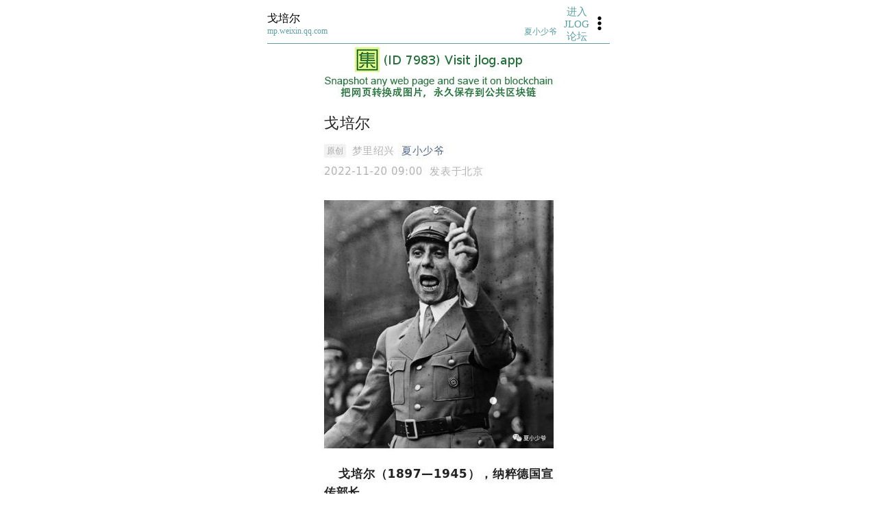

--- FILE ---
content_type: text/html;charset=UTF-8
request_url: https://jlog.app/web3/nfturl/7983.do
body_size: 2188
content:
<!doctype html>  
<html lang="zh-CN">
	<head>
		<title>戈培尔</title>
		<meta name="keywords" content="JLOG ">
		<meta name="description" content="戈培尔（1897—1945），纳粹德国宣传部长。       戈培尔是1933年3月14日被任命为纳粹">
		<meta http-equiv="Content-Type" content="text/html; charset=utf-8" />
		<meta name="viewport" content="user-scalable=no, initial-scale=1.0, maximum-scale=1.0, minimal-ui"/>
		<meta property="og:type" content="website" />
		<meta property="og:title" content="戈培尔">
		<meta property="og:description" content="戈培尔（1897—1945），纳粹德国宣传部长。       戈培尔是1933年3月14日被任命为纳粹">
		<meta property="og:image" content="/upload/web3/2022/1124/202211240000.7983.jpg">
		<meta property="og:url" content="https://jlog.app/web3/nfturl/7983.do">	
		<style>
			img.nft_url_img {
				max-width: 100%;
				width: auto;
			    height: auto;
			    margin: auto;
			    display: block;
			}
			div.nft_url_img {
				width: 100%;			    
			    height: auto;
			    margin: auto;
			}
			
			.sidenav {
			  height: 100%;
			  width: 0;
			  position: fixed;
			  z-index: 9999;
			  top: 0;
			  right: 0;
			  background-color: rgba(255,255,255,.9);
			  overflow-x: hidden;
			  transition: 0.5s;
			  padding-top: 60px;
			}
			
			.sidenav a {
			  padding: 8px 8px 8px 32px;
			  text-decoration: none;
			  font-size: 16px;
			  color: rgb(68,68,68);
			  display: block;
			  transition: 0.3s;
			}
			
			.sidenav a:hover {
			  color: blue;
			}
			
			.sidenav .closebtn {
			  position: absolute;
			  top: 0;
			  left: 0px;
			  font-size: 36px;
			  margin-right: 50px;
			}
			
			@media screen and (max-height: 450px) {
			  .sidenav {padding-top: 15px;}
			  .sidenav a {font-size: 18px;}
			}
			
			@media (min-width: 500px) {
				.topbar {
					max-width: 500px;
				    margin: auto !important;
				}		    
			}
		</style>				
	</head>
	
	<body id="bpage" style="margin-left: 0px;margin-right: 0px;">
		<div id="mySidenav" class="sidenav">
			  <a href="javascript:void(0)" class="closebtn" onclick="closeNav(event)">&times;</a>
			  <a href="#">图片ID：7983</a>
			  <a href="https://mp.weixin.qq.com/s/nA18M3V5Q02l7NZn1p7LVA" style="word-break: break-all;max-height: 58px;overflow: hidden;">新闻原始地址：https://mp.weixin.qq.com/s/nA18M3V5Q02l7NZn1p7LVA</a>
			  <a href="#">入链时间：2022/11/24 15:24:23</a>
			  <a href="/upload/web3/2022/1124/202211240000.7983.jpg" style="word-break: break-all;">图片地址：/upload/web3/2022/1124/202211240000.7983.jpg</a>
			  <a href="/mobile/web3/home.html">JLOG首页</a>
			  <a href="/mobile/web3/browse.html">新闻搜索</a>
			  <a href="/mobile/web3/contact.html">联系我们</a>
			</div>
			<div id="myMain">				
				<div class="topbar" style="display: flex; align-items: center; justify-content: space-between; margin: 0px 8px; border-bottom: solid 1px cadetblue;">
					<div style="width: calc(100vw - 90px); margin-right: 10px;">
						<div style="max-height: 45px; overflow: hidden; /* white-space: nowrap;text-overflow: ellipsis; */">戈培尔</div>
						<div style="display: flex; justify-content: space-between; font-size: 12px; color: cadetblue;">
							mp.weixin.qq.com<div style="white-space: nowrap; overflow: hidden; text-overflow: ellipsis; padding-left: 5px;">夏小少爷</div>										
							</div>
					</div>
					<div style="flex-shrink: 0;color: cadetblue;text-align: center;font-size: 15px; cursor: pointer;"
						onclick="openJlogTopic()">
					    <div>进入</div>
					    <div>JLOG</div>
					    <div>论坛</div>
					</div>
					<!-- <div style="flex-shrink: 0; color: cadetblue;">JLOG</div>  -->					
					<div id="idCont" onclick="openNav(event)" style="flex-shrink: 0; cursor: pointer;">					
						<svg x="0px" y="0px" viewBox="0 0 60 60" style="width: 20px; padding: 5px;">
							<g>
								<path d="M30,16c4.411,0,8-3.589,8-8s-3.589-8-8-8s-8,3.589-8,8S25.589,16,30,16z"></path>
								<path d="M30,44c-4.411,0-8,3.589-8,8s3.589,8,8,8s8-3.589,8-8S34.411,44,30,44z"></path>
								<path d="M30,22c-4.411,0-8,3.589-8,8s3.589,8,8,8s8-3.589,8-8S34.411,22,30,22z"></path>
							</g>
						</svg>					
					</div>			
				</div>			
			
				<div>
					<script>					
						function imgLoaded() {					
							document.getElementById('loading').style.display = 'none';
						}
						function imgLoadFailed() {					
							document.getElementById('loading').style.display = 'none';
							document.getElementById('loadfailed').style.display = 'block';
						}
						function searchNftUrl() {					
							location.href='/mobile/web3/browse.html?keyword=' + encodeURIComponent('夏小少爷');
						}
						function openJlogTopic() {					
							location.href='/web3/tojlogforum/7983.do';
						}
					</script>
					<div class="nft_url_img">
						<a href="/upload/web3/2022/1124/202211240000.7983.jpg" target="_blank">
							<img src="/upload/web3/2022/1124/202211240000.7983.jpg" class="nft_url_img" onload="imgLoaded()" onerror="imgLoadFailed()">	
						</a>										
						<img src="/images/loading.gif" id="loading" style="display: block; margin: auto; width: 150px;">
						<h4 id="loadfailed" style="display: none; color: cadetblue; text-align: center;">图片加载失败，请刷新重试。</h4>
					</div>
				</div>
			</div>
			<script>
			function openNav(event) {
			  document.getElementById("mySidenav").style.width = "300px";
			  document.getElementById("myMain").style.opacity = "0.2";
			  event.stopPropagation();
			  document.getElementById('myMain').addEventListener('click', closeNav);
			}

			function closeNav(event) {
			  document.getElementById("mySidenav").style.width = "0";
			  document.getElementById("myMain").style.opacity = "1";
			  event.stopPropagation();
			  document.getElementById('myMain').removeEventListener('click', closeNav);
			}
		</script>
	</body>
</html>